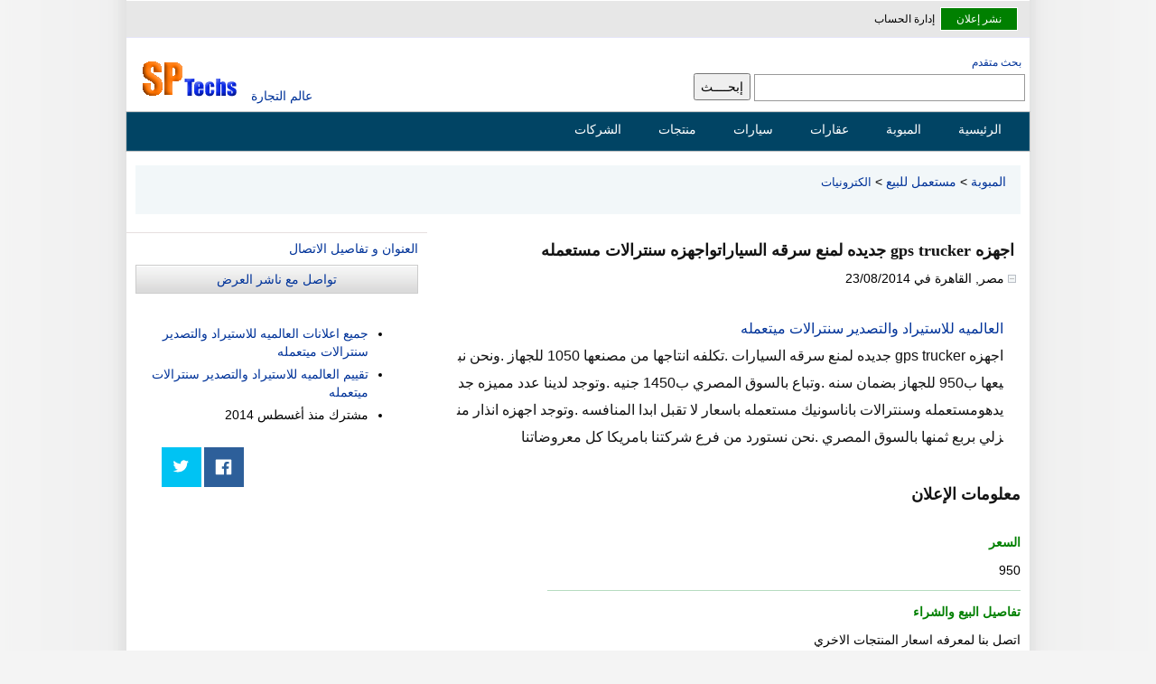

--- FILE ---
content_type: text/html; charset=utf-8
request_url: https://www.google.com/recaptcha/api2/aframe
body_size: 267
content:
<!DOCTYPE HTML><html><head><meta http-equiv="content-type" content="text/html; charset=UTF-8"></head><body><script nonce="rUJV6K9_0gSVSpT5Rs1ksw">/** Anti-fraud and anti-abuse applications only. See google.com/recaptcha */ try{var clients={'sodar':'https://pagead2.googlesyndication.com/pagead/sodar?'};window.addEventListener("message",function(a){try{if(a.source===window.parent){var b=JSON.parse(a.data);var c=clients[b['id']];if(c){var d=document.createElement('img');d.src=c+b['params']+'&rc='+(localStorage.getItem("rc::a")?sessionStorage.getItem("rc::b"):"");window.document.body.appendChild(d);sessionStorage.setItem("rc::e",parseInt(sessionStorage.getItem("rc::e")||0)+1);localStorage.setItem("rc::h",'1769296200085');}}}catch(b){}});window.parent.postMessage("_grecaptcha_ready", "*");}catch(b){}</script></body></html>